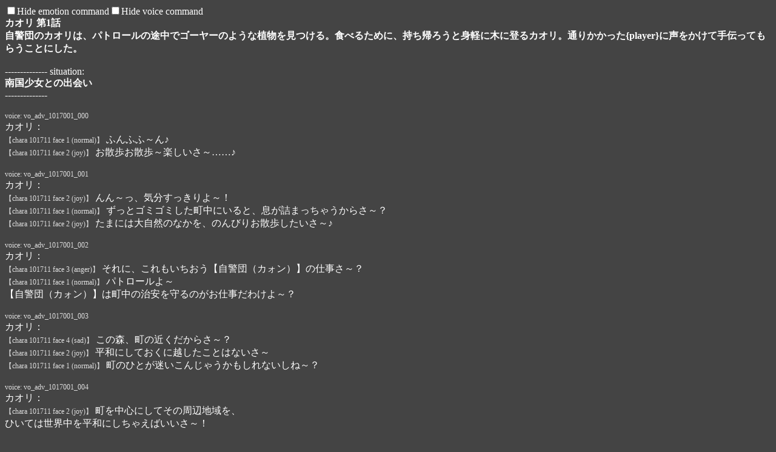

--- FILE ---
content_type: text/html
request_url: https://redive.estertion.win/story/data/1017001.htm
body_size: 3449
content:
<!DOCTYPE HTML><html><head><title>カオリ 第1話</title><meta charset="UTF-8" name="viewport" content="width=device-width"><style>.cmd{color:#DDD;font-size:12px;cursor:pointer}.highlight{background:#ccc;color:#000}</style></head><body style="background:#444;color:#FFF;font-family:Meiryo;-webkit-text-size-adjust:none;cursor:default"><b>カオリ 第1話<br>
自警団のカオリは、パトロールの途中でゴーヤーのような植物を見つける。食べるために、持ち帰ろうと身軽に木に登るカオリ。通りかかった{player}に声をかけて手伝ってもらうことにした。</b><br>
<br>
-------------- situation: <br>
<b>南国少女との出会い</b><br>
--------------<br>
<br>
<div class="voice cmd">voice: vo_adv_1017001_000</div>
カオリ：<br>
<span class="face cmd" data-chara="101711" data-face="normal">【chara 101711 face 1 (normal)】</span>
ふんふふ～ん♪<br>
<span class="face cmd" data-chara="101711" data-face="joy">【chara 101711 face 2 (joy)】</span>
お散歩お散歩～楽しいさ～……♪<br>
<br>
<div class="voice cmd">voice: vo_adv_1017001_001</div>
カオリ：<br>
<span class="face cmd" data-chara="101711" data-face="joy">【chara 101711 face 2 (joy)】</span>
んん～っ、気分すっきりよ～！<br>
<span class="face cmd" data-chara="101711" data-face="normal">【chara 101711 face 1 (normal)】</span>
ずっとゴミゴミした町中にいると、息が詰まっちゃうからさ～？<br>
<span class="face cmd" data-chara="101711" data-face="joy">【chara 101711 face 2 (joy)】</span>
たまには大自然のなかを、のんびりお散歩したいさ～♪<br>
<br>
<div class="voice cmd">voice: vo_adv_1017001_002</div>
カオリ：<br>
<span class="face cmd" data-chara="101711" data-face="anger">【chara 101711 face 3 (anger)】</span>
それに、これもいちおう【自警団（カォン）】の仕事さ～？<br>
<span class="face cmd" data-chara="101711" data-face="normal">【chara 101711 face 1 (normal)】</span>
パトロールよ～<br>
【自警団（カォン）】は町中の治安を守るのがお仕事だわけよ～？<br>
<br>
<div class="voice cmd">voice: vo_adv_1017001_003</div>
カオリ：<br>
<span class="face cmd" data-chara="101711" data-face="sad">【chara 101711 face 4 (sad)】</span>
この森、町の近くだからさ～？<br>
<span class="face cmd" data-chara="101711" data-face="joy">【chara 101711 face 2 (joy)】</span>
平和にしておくに越したことはないさ～<br>
<span class="face cmd" data-chara="101711" data-face="normal">【chara 101711 face 1 (normal)】</span>
町のひとが迷いこんじゃうかもしれないしね～？<br>
<br>
<div class="voice cmd">voice: vo_adv_1017001_004</div>
カオリ：<br>
<span class="face cmd" data-chara="101711" data-face="joy">【chara 101711 face 2 (joy)】</span>
町を中心にしてその周辺地域を、<br>
ひいては世界中を平和にしちゃえばいいさ～！<br>
<br>
<div class="voice cmd">voice: vo_adv_1017001_005</div>
カオリ：<br>
<span class="face cmd" data-chara="101711" data-face="surprised">【chara 101711 face 6 (surprised)】</span>
おや～そこの木の上にゴーヤーっぽいものが生ってるさ～？<br>
あれ、ゴーヤーだよね～？<br>
<span class="face cmd" data-chara="101711" data-face="sad">【chara 101711 face 4 (sad)】</span>
何で木の枝に生ってるんだろ、ちがう植物かや～？<br>
<br>
<div class="voice cmd">voice: vo_adv_1017001_006</div>
カオリ：<br>
<span class="face cmd" data-chara="101711" data-face="joy">【chara 101711 face 2 (joy)】</span>
あは～♪<br>
町ではゴーヤーを見かけないし、久しぶりに食べたいさ～？<br>
<span class="face cmd" data-chara="101711" data-face="shy">【chara 101711 face 5 (shy)】</span>
故郷の味が恋しいさ～　でーじ収穫して持ち帰ろうね～♪<br>
<br>
<div class="voice cmd">voice: vo_adv_1017001_007</div>
カオリ：<br>
<span class="face cmd" data-chara="101711" data-face="joy">【chara 101711 face 2 (joy)】</span>
もしかしたらよ。<br>
ゴーヤーじゃないかもしれんけど、それはそれで！<br>
<span class="face cmd" data-chara="101711" data-face="normal">【chara 101711 face 1 (normal)】</span>
味付けとかを工夫すれば、それっぽい料理にはなるはずさ～♪<br>
<br>
<div class="voice cmd">voice: vo_adv_1017001_008</div>
カオリ：<br>
<span class="face cmd" data-chara="101711" data-face="surprised">【chara 101711 face 6 (surprised)】</span>
でも。<br>
<span class="face cmd" data-chara="101711" data-face="sad">【chara 101711 face 4 (sad)】</span>
あのゴーヤーっぽいもの、ちょっと高い位置にあるさ～？<br>
<br>
<div class="voice cmd">voice: vo_adv_1017001_009</div>
カオリ：<br>
<span class="face cmd" data-chara="101711" data-face="anger">【chara 101711 face 3 (anger)】</span>
木登りは得意だからよ、手が届かないことはないけどさ～？<br>
<span class="face cmd" data-chara="101711" data-face="sad">【chara 101711 face 4 (sad)】</span>
ゴーヤーっぽいものを両手いっぱいに抱えて、<br>
木を上り下りするのは大変さ～？<br>
<br>
<div class="voice cmd">voice: vo_adv_1017001_010</div>
カオリ：<br>
<span class="face cmd" data-chara="101711" data-face="sad">【chara 101711 face 4 (sad)】</span>
単なるお散歩気分でいたからよ～、<br>
収穫したものを入れておくための袋とかもないばぁよ～？<br>
<br>
<div class="voice cmd">voice: vo_adv_1017001_011</div>
カオリ：<br>
<span class="face cmd" data-chara="101711" data-face="sad">【chara 101711 face 4 (sad)】</span>
ひとつひとつ、<br>
<span class="face cmd" data-chara="101711" data-face="anger">【chara 101711 face 3 (anger)】</span>
もいで地面まで降ろして～って、何度も繰り返すのも面倒さ～？<br>
<br>
<div class="voice cmd">voice: vo_adv_1017001_012</div>
カオリ：<br>
<span class="face cmd" data-chara="101711" data-face="anger">【chara 101711 face 3 (anger)】</span>
かといって、もいだゴーヤーっぽいものを……<br>
地上に、ぽんっぽん放り投げるのも問題があるさ～？<br>
<span class="face cmd" data-chara="101711" data-face="sad">【chara 101711 face 4 (sad)】</span>
せっかくの食材が駄目になっちゃうし～う～ん……？<br>
<br>
<div class="voice cmd">voice: vo_adv_1017001_013</div>
カオリ：<br>
<span class="face cmd" data-chara="101711" data-face="normal">【chara 101711 face 1 (normal)】</span>
まぁいいさ～、時間はたっぷりあるし！<br>
<span class="face cmd" data-chara="101711" data-face="joy">【chara 101711 face 2 (joy)】</span>
うじうじ考えずに、思いつきで行動すればいいさ～！<br>
その場のノリで何とかなるさ～、なんくるないさ～♪<br>
<br>
<div class="voice cmd">voice: vo_adv_1017001_014</div>
カオリ：<br>
<span class="face cmd" data-chara="101711" data-face="anger">【chara 101711 face 3 (anger)】</span>
よいしょ、よいしょ……♪<br>
<span class="face cmd" data-chara="101711" data-face="joy">【chara 101711 face 2 (joy)】</span>
お～高いところは見晴らしが良いやっさ～！<br>
やっほ～……☆<br>
<br>
<div class="voice cmd">voice: vo_adv_1017001_015</div>
カオリ：<br>
<span class="face cmd" data-chara="101711" data-face="surprised">【chara 101711 face 6 (surprised)】</span>
あいっ、つい楽しくて天辺まで登っちゃったよ～？<br>
<span class="face cmd" data-chara="101711" data-face="normal">【chara 101711 face 1 (normal)】</span>
ゴーヤーっぽいものが生えてるのはもうちょっと下のほうさ～<br>
降りないとだね～？<br>
<br>
<div class="voice cmd">voice: vo_adv_1017001_016</div>
カオリ：<br>
<span class="face cmd" data-chara="101711" data-face="surprised">【chara 101711 face 6 (surprised)】</span>
ん？<br>
あいっ、誰かがこっちに向かって歩いてくるさ～？<br>
<br>
<div class="voice cmd">voice: vo_adv_1017001_017</div>
カオリ：<br>
<span class="face cmd" data-chara="101711" data-face="joy">【chara 101711 face 2 (joy)】</span>
お～い！<br>
そこのひとっ、ハイタ～イ☆<br>
<br>
<div class="voice cmd">voice: vo_adv_1017001_018</div>
カオリ：<br>
<span class="face cmd" data-chara="101711" data-face="normal">【chara 101711 face 1 (normal)】</span>
『ハイタイ』は挨拶よ～　私の故郷の方言さ～ね～？<br>
<span class="face cmd" data-chara="101711" data-face="sad">【chara 101711 face 4 (sad)】</span>
このへんだとあんまし誰にも通じないから、<br>
ちょっぴり寂しいさ～♪<br>
<br>
<div class="voice cmd">voice: vo_adv_1017001_019</div>
カオリ：<br>
<span class="face cmd" data-chara="101711" data-face="surprised">【chara 101711 face 6 (surprised)】</span>
<span class="face cmd" data-chara="101711" data-face="normal">【chara 101711 face 1 (normal)】</span>
ん？<br>
私は見てのとおり、木登りしてるさ～！<br>
<span class="face cmd" data-chara="101711" data-face="joy">【chara 101711 face 2 (joy)】</span>
あんたも、やるね～？<br>
<br>
<div class="voice cmd">voice: vo_adv_1017001_020</div>
カオリ：<br>
<span class="face cmd" data-chara="101711" data-face="surprised">【chara 101711 face 6 (surprised)】</span>
やらんの？<br>
でーじ楽しいのに～？<br>
<span class="face cmd" data-chara="101711" data-face="joy">【chara 101711 face 2 (joy)】</span>
ぜんぜん難しくないよ～私がコツを教えてあげるさね～♪<br>
<br>
<div class="voice cmd">voice: vo_adv_1017001_021</div>
カオリ：<br>
<span class="face cmd" data-chara="101711" data-face="surprised">【chara 101711 face 6 (surprised)】</span>
<span class="face cmd" data-chara="101711" data-face="sad">【chara 101711 face 4 (sad)】</span>
ん～？<br>
<span class="face cmd" data-chara="101711" data-face="surprised">【chara 101711 face 6 (surprised)】</span>
あぁ、名乗っとかないと駄目？<br>
<br>
<div class="voice cmd">voice: vo_adv_1017001_022</div>
カオリ：<br>
<span class="face cmd" data-chara="101711" data-face="joy">【chara 101711 face 2 (joy)】</span>
そうやっさ、それがこの国の流儀さ～ね～？<br>
<span class="face cmd" data-chara="101711" data-face="normal">【chara 101711 face 1 (normal)】</span>
名前とギルド名を言うんだよね～<br>
<span class="face cmd" data-chara="101711" data-face="shy">【chara 101711 face 5 (shy)】</span>
いっつも忘れてマコトに怒られるさ～♪<br>
<br>
<div class="voice cmd">voice: vo_adv_1017001_023</div>
カオリ：<br>
<span class="face cmd" data-chara="101711" data-face="joy">【chara 101711 face 2 (joy)】</span>
あらためて、ハイタ～イ！<br>
私はカオリっていうさ～<br>
<span class="face cmd" data-chara="101711" data-face="normal">【chara 101711 face 1 (normal)】</span>
【自警団（カォン）】ってところに所属してるさ～♪<br>
<br>
<div class="voice cmd">voice: vo_adv_1017001_024</div>
カオリ：<br>
<span class="face cmd" data-chara="101711" data-face="sad">【chara 101711 face 4 (sad)】</span>
まぁ所属してるっていうか、他に行き場がなかったから……<br>
<span class="face cmd" data-chara="101711" data-face="joy">【chara 101711 face 2 (joy)】</span>
この国にきたときに、<br>
【動物苑】っていう獣人の互助組織に紹介してもらったばぁよ～♪<br>
<br>
<div class="voice cmd">voice: vo_adv_1017001_025</div>
カオリ：<br>
<span class="face cmd" data-chara="101711" data-face="normal">【chara 101711 face 1 (normal)】</span>
特技を活かせるだろうって。<br>
【動物苑】の傘下ギルドの、<br>
【自警団（カォン）】の仲間にしてもらったさ～ね？<br>
<br>
<div class="voice cmd">voice: vo_adv_1017001_026</div>
カオリ：<br>
<span class="face cmd" data-chara="101711" data-face="joy">【chara 101711 face 2 (joy)】</span>
私はこう見えても強いから、<br>
治安維持とかが役目のところに入れてもらったばぁよ～<br>
<br>
<div class="voice cmd">voice: vo_adv_1017001_027</div>
カオリ：<br>
<span class="face cmd" data-chara="101711" data-face="joy">【chara 101711 face 2 (joy)】</span>
あはは。<br>
<span class="face cmd" data-chara="101711" data-face="normal">【chara 101711 face 1 (normal)】</span>
私の名前がカオリで、<br>
ギルドの名前がカォンだからまぎらわしいさね～♪<br>
<br>
<div class="voice cmd">voice: vo_adv_1017001_028</div>
カオリ：<br>
<span class="face cmd" data-chara="101711" data-face="joy">【chara 101711 face 2 (joy)】</span>
あは～あんたのお名前は？<br>
<span class="face cmd" data-chara="101711" data-face="surprised">【chara 101711 face 6 (surprised)】</span>
ふぅん、{player}っていうさ～？<br>
<span class="face cmd" data-chara="101711" data-face="joy">【chara 101711 face 2 (joy)】</span>
よろしくね～人類みんな兄弟さ～♪<br>
<br>
<div>Choice: (1) よろしくお願いします。</div>
<div>Choice: (2) 下着が見えそうですよ。</div>
<div class="cmd">----- Tag 1 -----</div>
<div class="voice cmd">voice: vo_adv_1017001_029</div>
カオリ：<br>
<span class="face cmd" data-chara="101711" data-face="joy">【chara 101711 face 2 (joy)】</span>
うん、よろしく～<br>
あはは、この国のひとは何だかみんなお上品だね～♪<br>
<br>
<div class="voice cmd">voice: vo_adv_1017001_030</div>
カオリ：<br>
<span class="face cmd" data-chara="101711" data-face="surprised">【chara 101711 face 6 (surprised)】</span>
ん？　{player}は、この国のひとじゃないの～？<br>
<span class="face cmd" data-chara="101711" data-face="shy">【chara 101711 face 5 (shy)】</span>
じゃあ私と同じような立場だね～仲間さ～？<br>
<span class="face cmd" data-chara="101711" data-face="joy">【chara 101711 face 2 (joy)】</span>
ここで会えたのも何かの縁だし、仲良くしようね～♪<br>
<br>
<div class="cmd">Jump to tag 3</div>
<div class="cmd">----- Tag 2 -----</div>
<div class="voice cmd">voice: vo_adv_1017001_031</div>
カオリ：<br>
<span class="face cmd" data-chara="101711" data-face="surprised">【chara 101711 face 6 (surprised)】</span>
ん～？<br>
<span class="face cmd" data-chara="101711" data-face="normal">【chara 101711 face 1 (normal)】</span>
大丈夫さ～スパッツっぽいものを履いてるから～♪<br>
<br>
<div class="voice cmd">voice: vo_adv_1017001_032</div>
カオリ：<br>
<span class="face cmd" data-chara="101711" data-face="sad">【chara 101711 face 4 (sad)】</span>
服にじゃらじゃら～っと飾りを付けてるから、<br>
ちょっと邪魔だばぁよ～？<br>
<span class="face cmd" data-chara="101711" data-face="joy">【chara 101711 face 2 (joy)】</span>
木登りする前にぜんぶ脱いどけば良かったさ～あはは～♪<br>
<br>
<div class="cmd">----- Tag 3 -----</div>
<div class="voice cmd">voice: vo_adv_1017001_033</div>
カオリ：<br>
<span class="face cmd" data-chara="101711" data-face="normal">【chara 101711 face 1 (normal)】</span>
ともかく！　{player}、いま暇ね～？<br>
他に用事がないなら、ちょっと手伝ってほしいさ～？<br>
<span class="face cmd" data-chara="101711" data-face="joy">【chara 101711 face 2 (joy)】</span>
私がゴーヤーっぽいものを投げるから、受け取ってほしいさ～♪<br>
<br>
<div class="voice cmd">voice: vo_adv_1017001_034</div>
カオリ：<br>
<span class="face cmd" data-chara="101711" data-face="normal">【chara 101711 face 1 (normal)】</span>
ちょうど収穫に手間取りそうだったから、<br>
{player}が通りがかってくれてラッキーだったよ～♪<br>
<span class="face cmd" data-chara="101711" data-face="joy">【chara 101711 face 2 (joy)】</span>
うんうん、渡る世間に鬼はないさ～？<br>
<br>
<div class="voice cmd">voice: vo_adv_1017001_035</div>
カオリ：<br>
<span class="face cmd" data-chara="101711" data-face="normal">【chara 101711 face 1 (normal)】</span>
ＯＫ？　じゃあゴーヤーっぽいものを投げるさ～<span class="face cmd" data-chara="101711" data-face="joy">【chara 101711 face 2 (joy)】</span>
受け取ってよ～？<br>
<br>
<div class="voice cmd">voice: vo_adv_1017001_036</div>
カオリ：<br>
<span class="face cmd" data-chara="101711" data-face="joy">【chara 101711 face 2 (joy)】</span>
いっくよ～ハイタ～イ♪<br>
<br>
<script src="/static/story_data.min.js"></script></body></html>

--- FILE ---
content_type: application/javascript
request_url: https://redive.estertion.win/static/story_data.min.js
body_size: 1422
content:
"use strict";(function(){function e(){m.pause();var e=document.querySelector(".highlight");return e==this?(i.classList.add("off"),void this.classList.remove("highlight")):(e&&e.classList.remove("highlight"),this.classList.add("highlight"),i.classList.remove("off"),i.classList.add("loading"),m.src=this.dataset.voicePath||"",m.currentTime=0,void m.play())}function t(){var e="";v.face&&(e+=".cmd.face{display:none}"),v.voice&&(e+=".cmd.voice{display:none}"),y.textContent=e}document.head.appendChild(document.createElement("style")).textContent='a{text-decoration:none}video{display:block;width:512px; max-width:calc(100vw - 16px)}.progress{position:fixed;left:0;top:-1px;height:1px;opacity:1;background:#40b5ff;border:solid #22648d;border-width:1px 0;transition:width .3s}.progress:after{content:"";position:absolute;right:0;top:0;height:1px;width:1px;box-shadow:-2px -2px 3px 5px #40b5ff}.progress.off{display:none}.progress.loading{animation-name:progress-loop;animation-duration:2s;animation-timing-function:linear;animation-iteration-count:infinite;background:0 0;width:0!important}.progress.loading:after{width:100px}@keyframes progress-loop{from{transform:translateX(-5vw)}to{transform:translateX(105vw)}}';var i=document.body.appendChild(document.createElement("div"));i.className="progress off";for(var n=document.getElementsByClassName("voice"),a=0;a<n.length;a++){var o=n[a],s=o.textContent.replace(/.*(vo_adv_(\d{7})_\d{3})/,"/sound/story_vo/$2/$1.m4a");o.dataset.voicePath=s,o.addEventListener("click",e),a<n.length-1&&(o.nextVoice=n[a+1])}for(var r=document.getElementsByClassName("movie"),a=0;a<r.length;a++){var d=r[a],c=d.textContent.match(/\d+/)[0],l=document.createElement("video");l.setAttribute("webkit-playsinline",""),l.setAttribute("playsinline",""),l.setAttribute("controls",""),l.setAttribute("src","https://redive.estertion.win/movie/story/"+c+".mp4");var p=l.appendChild(document.createElement("track"));p.setAttribute("default",""),p.setAttribute("kind","captions"),p.setAttribute("label","Japanese"),p.setAttribute("srclang","JA"),p.setAttribute("src","https://redive.estertion.win/movie/vtts/"+c+".vtt"),d.parentNode.insertBefore(l,d.nextSibling)}var m=document.body.appendChild(document.createElement("audio"));m.style.height=0,m.style.width=0,m.addEventListener("ended",function(){var e=document.querySelector(".highlight");if(e.classList.remove("highlight"),i.classList.add("off"),e.nextVoice)return e.nextVoice.click()}),m.addEventListener("timeupdate",function(){m.paused||0==this.currentTime||(i.classList.remove("off"),i.classList.remove("loading"),i.style.width=this.currentTime/this.duration*100+"%")});for(var h=document.getElementsByClassName("face"),a=0;a<h.length;a++){var u=document.createElement("a");u.setAttribute("target","still_spine"),u.setAttribute("href","https://redive.estertion.win/spine/still/#chara="+h[a].dataset.chara+"&face="+h[a].dataset.face),h[a].parentNode.insertBefore(u,h[a]),u.appendChild(h[a])}var v={face:!1,voice:!1},f=document.createElement("div");if(document.body.insertBefore(f,document.body.firstChild),f.setAttribute("style","position:sticky;top:8px;background:#444;"),h.length){var g=f.appendChild(document.createElement("label")),b=g.appendChild(document.createElement("input"));b.setAttribute("type","checkbox"),b.addEventListener("change",function(){v.face=this.checked,t()});var x=g.appendChild(document.createElement("span"));x.textContent="Hide emotion command"}if(n.length){var g=f.appendChild(document.createElement("label")),b=g.appendChild(document.createElement("input"));b.setAttribute("type","checkbox"),b.addEventListener("change",function(){v.voice=this.checked,t()});var x=g.appendChild(document.createElement("span"));x.textContent="Hide voice command"}var y=document.head.appendChild(document.createElement("style"))})();